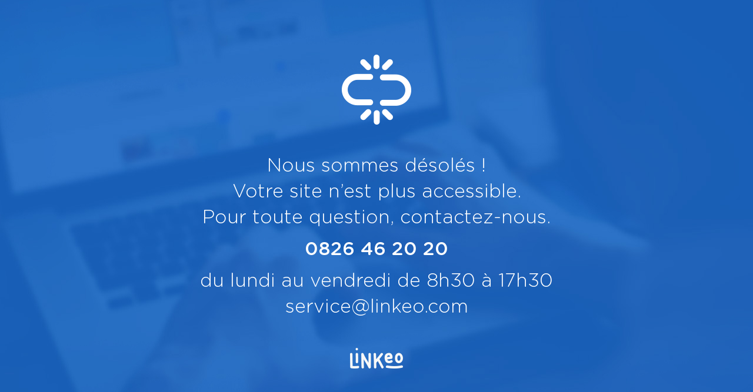

--- FILE ---
content_type: text/html
request_url: http://www.vivalchatillonenmichaille.com/
body_size: 531
content:
<!DOCTYPE html PUBLIC "-//W3C//DTD XHTML 1.0 Strict//EN" "http://www.w3.org/TR/xhtml1/DTD/xhtml1-strict.dtd">
<html xmlns="http://www.w3.org/1999/xhtml" lang="fr">
<head>
<meta http-equiv="Content-Type" content="text/html; charset=UTF-8" />
<title></title>
<!-- CSS / JS -->
<link rel="stylesheet" href="css/style.css">
</head>


<body>

<div id="container">
	<div id="content">
		<img src="images/Top.png" alt="" style="width:118px; height:119px;">

<p>Nous sommes désolés !<br>
Votre site n’est plus accessible. <br>
Pour toute question, contactez-nous. <br>
<span>0826 46 20 20</span> <br>
du lundi au vendredi de 8h30 à 17h30 <br>
<a href="mailto:service@linkeo.com">service@linkeo.com</a>
</p>

<img src="images/Linkeo.png" alt="" style="width:90px; height:35px;">												
	</div>


</div>
</body>
</html>

--- FILE ---
content_type: text/css
request_url: http://www.vivalchatillonenmichaille.com/css/style.css
body_size: 820
content:
/***************** BODY *****************/
* {
	/*---on passe toutes les marges à 0---*/
	margin:0;
	padding:0;
}
body,html{
	height:100%;
	/*height: 100vh;*/
}
body{
	background: #185EB6 url(../images/bg-body.jpg) center center no-repeat;
}

@font-face {
	font-family: 'Entypo';
	src: url('../font/Entypo-webfont.eot');
	src: local('☺'), url('../font/Entypo-webfont.woff') format('woff'), url('../font/Entypo-webfont.ttf') format('truetype'), url('../font/Entypo-webfont.svg#webfont3O1lEWkC') format('svg');
	font-weight: normal;
	font-style: normal;
}
/* GOTHAM ROUNDED BOLD */
@font-face {
	font-family: 'gthmrnd-bold';
	src: url('../font/gthmrnd-bold.eot');
	src: local('☺'), url('../font/gthmrnd-bold.woff') format('woff'), url('../font/gthmrnd-bold.ttf') format('truetype'), url('../font/gthmrnd-bold#webfont3O1lEWkC') format('svg');
	font-weight: normal;
	font-style: normal;
}

/* GOTHAM ROUNDED BOOK */
@font-face {
	font-family: 'gthmrnd-book';
	src: url('../font/gthmrnd-book.eot');
	src: local('☺'), url('../font/gthmrnd-book.woff') format('woff'), url('../font/gthmrnd-book.ttf') format('truetype'), url('../font/gthmrnd-book.svg#webfont3O1lEWkC') format('svg');
	font-weight: normal;
	font-style: normal;
}

/* GOTHAM ROUNDED MEDIUM */
@font-face {
	font-family: 'gthmrnd-medium';
	src: url('../font/gthmrnd-medium.eot');
	src: local('☺'), url('../font/gthmrnd-medium.woff') format('woff'), url('../font/gthmrnd-medium.ttf') format('truetype'), url('../font/gthmrnd-medium.svg#webfont3O1lEWkC') format('svg');
	font-weight: normal;
	font-style: normal;
}

/* GOTHAM ROUNDED LIGHT */
@font-face {
	font-family: 'gthmrnd-light';
	src: url('../font/gthmrnd-light.eot');
	src: local('☺'), url('../font/gthmrnd-light.woff') format('woff'), url('../font/gthmrnd-light.ttf') format('truetype'), url('../font/gthmrnd-light.svg#webfont3O1lEWkC') format('svg');
	font-weight: normal;
	font-style: normal;
}


#container {
	width: 100%;
	height: 100vh;
	margin: auto;
	position: absolute;
	display: -webkit-flex;
	display: -moz-flex;
	display: -ms-flex;
	display: -o-flex;
	display: flex;
	top: 0;
	bottom: 0;
	left: 0;
	right: 0;
}
*+html #container {
	position: absolute;
	top: 50%;
	left:50%;
	margin: auto;
}

#content {
	padding: 1rem; 
	margin: auto;
	text-align: center;

}

p {
	font: 2rem/140% 'gthmrnd-light', sans-serif;
	color: #FFF;
	text-align: center;
	margin: 3rem 0;
}

a {
	font: 2rem/140% 'gthmrnd-light', sans-serif;
	color: #FFF;
	text-decoration: none;
}
a:hover {
	color: rgba(255,255,255,.8);
}
a:hover:before {
	text-decoration: none;
}

span {
	font: 2rem/200% 'gthmrnd-medium', sans-serif;
	color: #FFF;
	text-decoration: none;
}

img {
	max-width: 100%;
	height: auto;
	margin: 0 auto;
	width: auto;
	display: block;
}

@media screen and (max-width: 1024px) {
	#container {
		width: 100%;
		height: 100%;
	}
	p, a, span {
		font-size: 1.5rem;
	}
}